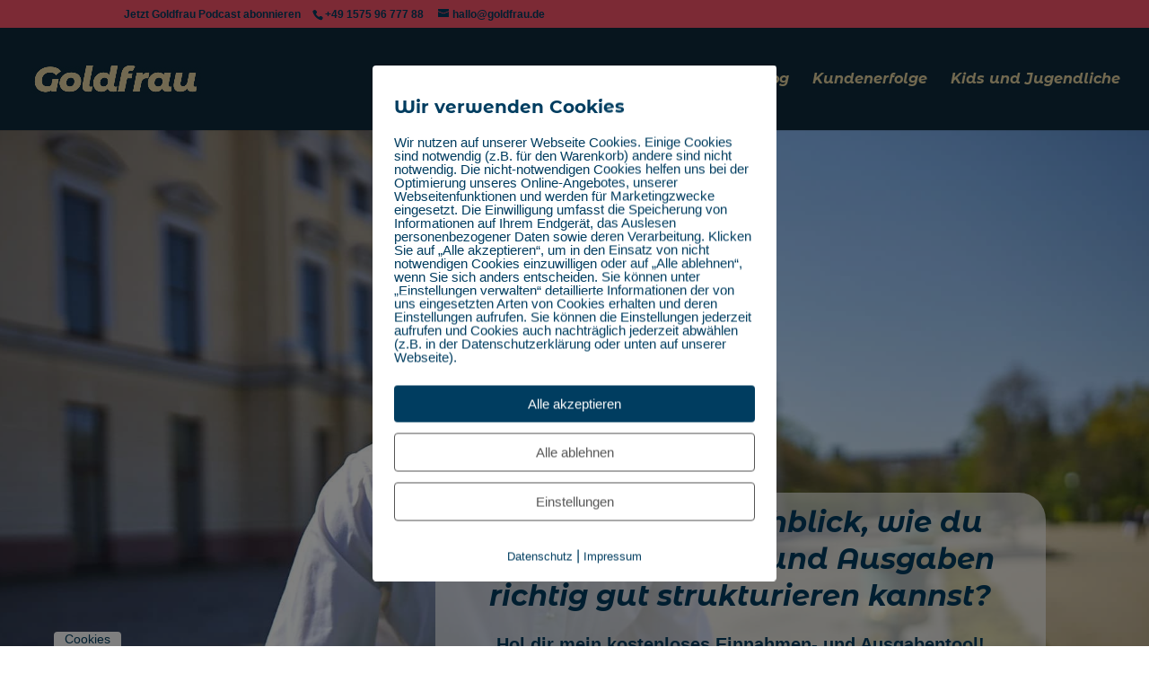

--- FILE ---
content_type: text/css
request_url: https://goldfrau.de/wp-content/et-cache/5671642/et-divi-dynamic-tb-136-5671642-late.css?ver=1769065530
body_size: 93
content:
@font-face{font-family:ETmodules;font-display:block;src:url(//goldfrau.de/wp-content/themes/Divi/core/admin/fonts/modules/social/modules.eot);src:url(//goldfrau.de/wp-content/themes/Divi/core/admin/fonts/modules/social/modules.eot?#iefix) format("embedded-opentype"),url(//goldfrau.de/wp-content/themes/Divi/core/admin/fonts/modules/social/modules.woff) format("woff"),url(//goldfrau.de/wp-content/themes/Divi/core/admin/fonts/modules/social/modules.ttf) format("truetype"),url(//goldfrau.de/wp-content/themes/Divi/core/admin/fonts/modules/social/modules.svg#ETmodules) format("svg");font-weight:400;font-style:normal}

--- FILE ---
content_type: text/css
request_url: https://goldfrau.de/wp-content/themes/Divi-Child-Theme/style.css?ver=4.27.4
body_size: 3627
content:
/*---------------------------------------------------------------------------------

 Theme Name:   Divi Child Theme
 Author:       R. Frantzen
 Author URI:   http://renefrantzen.com
 Template:     Divi
 Version:      1.0.0
 License:      GNU General Public License v2 or later
 License URI:  http://www.gnu.org/licenses/gpl-2.0.html

------------------------------ ADDITIONAL CSS HERE ------------------------------*/

/*#### FONTS ####*/
/* montserrat-alternates-100 - latin */
/* montserrat-alternates-regular - latin */
@font-face {
  font-family: 'Montserrat Alternates';
  font-style: normal;
  font-weight: 400;
  src: url('https://goldfrau.de/wp-content/themes/Divi-Child-Theme/fonts/montserrat-alternates-v12-latin-regular.eot'); /* IE9 Compat Modes */
  src: local(''),
       url('https://goldfrau.de/wp-content/themes/Divi-Child-Theme/fonts/montserrat-alternates-v12-latin-regular.eot?#iefix') format('embedded-opentype'), /* IE6-IE8 */
       url('https://goldfrau.de/wp-content/themes/Divi-Child-Theme/fonts/montserrat-alternates-v12-latin-regular.woff2') format('woff2'), /* Super Modern Browsers */
       url('https://goldfrau.de/wp-content/themes/Divi-Child-Theme/fonts/montserrat-alternates-v12-latin-regular.woff') format('woff'), /* Modern Browsers */
       url('https://goldfrau.de/wp-content/themes/Divi-Child-Theme/fonts/montserrat-alternates-v12-latin-regular.ttf') format('truetype'), /* Safari, Android, iOS */
       url('https://goldfrau.de/wp-content/themes/Divi-Child-Theme/fonts/montserrat-alternates-v12-latin-regular.svg#MontserratAlternates') format('svg'); /* Legacy iOS */
}
/* montserrat-alternates-italic - latin */
@font-face {
  font-family: 'Montserrat Alternates';
  font-style: italic;
  font-weight: 400;
  src: url('https://goldfrau.de/wp-content/themes/Divi-Child-Theme/fonts/montserrat-alternates-v12-latin-italic.eot'); /* IE9 Compat Modes */
  src: local(''),
       url('https://goldfrau.de/wp-content/themes/Divi-Child-Theme/fonts/montserrat-alternates-v12-latin-italic.eot?#iefix') format('embedded-opentype'), /* IE6-IE8 */
       url('https://goldfrau.de/wp-content/themes/Divi-Child-Theme/fonts/montserrat-alternates-v12-latin-italic.woff2') format('woff2'), /* Super Modern Browsers */
       url('https://goldfrau.de/wp-content/themes/Divi-Child-Theme/fonts/montserrat-alternates-v12-latin-italic.woff') format('woff'), /* Modern Browsers */
       url('https://goldfrau.de/wp-content/themes/Divi-Child-Theme/fonts/montserrat-alternates-v12-latin-italic.ttf') format('truetype'), /* Safari, Android, iOS */
       url('https://goldfrau.de/wp-content/themes/Divi-Child-Theme/fonts/montserrat-alternates-v12-latin-italic.svg#MontserratAlternates') format('svg'); /* Legacy iOS */
}
/* montserrat-alternates-500 - latin */
@font-face {
  font-family: 'Montserrat Alternates';
  font-style: normal;
  font-weight: 500;
  src: url('https://goldfrau.de/wp-content/themes/Divi-Child-Theme/fonts/montserrat-alternates-v12-latin-500.eot'); /* IE9 Compat Modes */
  src: local(''),
       url('https://goldfrau.de/wp-content/themes/Divi-Child-Theme/fonts/montserrat-alternates-v12-latin-500.eot?#iefix') format('embedded-opentype'), /* IE6-IE8 */
       url('https://goldfrau.de/wp-content/themes/Divi-Child-Theme/fonts/montserrat-alternates-v12-latin-500.woff2') format('woff2'), /* Super Modern Browsers */
       url('https://goldfrau.de/wp-content/themes/Divi-Child-Theme/fonts/montserrat-alternates-v12-latin-500.woff') format('woff'), /* Modern Browsers */
       url('https://goldfrau.de/wp-content/themes/Divi-Child-Theme/fonts/montserrat-alternates-v12-latin-500.ttf') format('truetype'), /* Safari, Android, iOS */
       url('https://goldfrau.de/wp-content/themes/Divi-Child-Theme/fonts/montserrat-alternates-v12-latin-500.svg#MontserratAlternates') format('svg'); /* Legacy iOS */
}
/* montserrat-alternates-500italic - latin */
@font-face {
  font-family: 'Montserrat Alternates';
  font-style: italic;
  font-weight: 500;
  src: url('https://goldfrau.de/wp-content/themes/Divi-Child-Theme/fonts/montserrat-alternates-v12-latin-500italic.eot'); /* IE9 Compat Modes */
  src: local(''),
       url('https://goldfrau.de/wp-content/themes/Divi-Child-Theme/fonts/montserrat-alternates-v12-latin-500italic.eot?#iefix') format('embedded-opentype'), /* IE6-IE8 */
       url('https://goldfrau.de/wp-content/themes/Divi-Child-Theme/fonts/montserrat-alternates-v12-latin-500italic.woff2') format('woff2'), /* Super Modern Browsers */
       url('https://goldfrau.de/wp-content/themes/Divi-Child-Theme/fonts/montserrat-alternates-v12-latin-500italic.woff') format('woff'), /* Modern Browsers */
       url('https://goldfrau.de/wp-content/themes/Divi-Child-Theme/fonts/montserrat-alternates-v12-latin-500italic.ttf') format('truetype'), /* Safari, Android, iOS */
       url('https://goldfrau.de/wp-content/themes/Divi-Child-Theme/fonts/montserrat-alternates-v12-latin-500italic.svg#MontserratAlternates') format('svg'); /* Legacy iOS */
}
/* montserrat-alternates-600 - latin */
@font-face {
  font-family: 'Montserrat Alternates';
  font-style: normal;
  font-weight: 600;
  src: url('https://goldfrau.de/wp-content/themes/Divi-Child-Theme/fonts/montserrat-alternates-v12-latin-600.eot'); /* IE9 Compat Modes */
  src: local(''),
       url('https://goldfrau.de/wp-content/themes/Divi-Child-Theme/fonts/montserrat-alternates-v12-latin-600.eot?#iefix') format('embedded-opentype'), /* IE6-IE8 */
       url('https://goldfrau.de/wp-content/themes/Divi-Child-Theme/fonts/montserrat-alternates-v12-latin-600.woff2') format('woff2'), /* Super Modern Browsers */
       url('https://goldfrau.de/wp-content/themes/Divi-Child-Theme/fonts/montserrat-alternates-v12-latin-600.woff') format('woff'), /* Modern Browsers */
       url('https://goldfrau.de/wp-content/themes/Divi-Child-Theme/fonts/montserrat-alternates-v12-latin-600.ttf') format('truetype'), /* Safari, Android, iOS */
       url('https://goldfrau.de/wp-content/themes/Divi-Child-Theme/fonts/montserrat-alternates-v12-latin-600.svg#MontserratAlternates') format('svg'); /* Legacy iOS */
}
/* montserrat-alternates-600italic - latin */
@font-face {
  font-family: 'Montserrat Alternates';
  font-style: italic;
  font-weight: 600;
  src: url('https://goldfrau.de/wp-content/themes/Divi-Child-Theme/fonts/montserrat-alternates-v12-latin-600italic.eot'); /* IE9 Compat Modes */
  src: local(''),
       url('https://goldfrau.de/wp-content/themes/Divi-Child-Theme/fonts/montserrat-alternates-v12-latin-600italic.eot?#iefix') format('embedded-opentype'), /* IE6-IE8 */
       url('https://goldfrau.de/wp-content/themes/Divi-Child-Theme/fonts/montserrat-alternates-v12-latin-600italic.woff2') format('woff2'), /* Super Modern Browsers */
       url('https://goldfrau.de/wp-content/themes/Divi-Child-Theme/fonts/montserrat-alternates-v12-latin-600italic.woff') format('woff'), /* Modern Browsers */
       url('https://goldfrau.de/wp-content/themes/Divi-Child-Theme/fonts/montserrat-alternates-v12-latin-600italic.ttf') format('truetype'), /* Safari, Android, iOS */
       url('https://goldfrau.de/wp-content/themes/Divi-Child-Theme/fonts/montserrat-alternates-v12-latin-600italic.svg#MontserratAlternates') format('svg'); /* Legacy iOS */
}
/* montserrat-alternates-700 - latin */
@font-face {
  font-family: 'Montserrat Alternates';
  font-style: normal;
  font-weight: 700;
  src: url('https://goldfrau.de/wp-content/themes/Divi-Child-Theme/fonts/montserrat-alternates-v12-latin-700.eot'); /* IE9 Compat Modes */
  src: local(''),
       url('https://goldfrau.de/wp-content/themes/Divi-Child-Theme/fonts/montserrat-alternates-v12-latin-700.eot?#iefix') format('embedded-opentype'), /* IE6-IE8 */
       url('https://goldfrau.de/wp-content/themes/Divi-Child-Theme/fonts/montserrat-alternates-v12-latin-700.woff2') format('woff2'), /* Super Modern Browsers */
       url('https://goldfrau.de/wp-content/themes/Divi-Child-Theme/fonts/montserrat-alternates-v12-latin-700.woff') format('woff'), /* Modern Browsers */
       url('https://goldfrau.de/wp-content/themes/Divi-Child-Theme/fonts/montserrat-alternates-v12-latin-700.ttf') format('truetype'), /* Safari, Android, iOS */
       url('https://goldfrau.de/wp-content/themes/Divi-Child-Theme/fonts/montserrat-alternates-v12-latin-700.svg#MontserratAlternates') format('svg'); /* Legacy iOS */
}
/* montserrat-alternates-700italic - latin */
@font-face {
  font-family: 'Montserrat Alternates';
  font-style: italic;
  font-weight: 700;
  src: url('https://goldfrau.de/wp-content/themes/Divi-Child-Theme/fonts/montserrat-alternates-v12-latin-700italic.eot'); /* IE9 Compat Modes */
  src: local(''),
       url('https://goldfrau.de/wp-content/themes/Divi-Child-Theme/fonts/montserrat-alternates-v12-latin-700italic.eot?#iefix') format('embedded-opentype'), /* IE6-IE8 */
       url('https://goldfrau.de/wp-content/themes/Divi-Child-Theme/fonts/montserrat-alternates-v12-latin-700italic.woff2') format('woff2'), /* Super Modern Browsers */
       url('https://goldfrau.de/wp-content/themes/Divi-Child-Theme/fonts/montserrat-alternates-v12-latin-700italic.woff') format('woff'), /* Modern Browsers */
       url('https://goldfrau.de/wp-content/themes/Divi-Child-Theme/fonts/montserrat-alternates-v12-latin-700italic.ttf') format('truetype'), /* Safari, Android, iOS */
       url('https://goldfrau.de/wp-content/themes/Divi-Child-Theme/fonts/montserrat-alternates-v12-latin-700italic.svg#MontserratAlternates') format('svg'); /* Legacy iOS */
}
/* montserrat-alternates-800 - latin */
@font-face {
  font-family: 'Montserrat Alternates';
  font-style: normal;
  font-weight: 800;
  src: url('https://goldfrau.de/wp-content/themes/Divi-Child-Theme/fonts/montserrat-alternates-v12-latin-800.eot'); /* IE9 Compat Modes */
  src: local(''),
       url('https://goldfrau.de/wp-content/themes/Divi-Child-Theme/fonts/montserrat-alternates-v12-latin-800.eot?#iefix') format('embedded-opentype'), /* IE6-IE8 */
       url('https://goldfrau.de/wp-content/themes/Divi-Child-Theme/fonts/montserrat-alternates-v12-latin-800.woff2') format('woff2'), /* Super Modern Browsers */
       url('https://goldfrau.de/wp-content/themes/Divi-Child-Theme/fonts/montserrat-alternates-v12-latin-800.woff') format('woff'), /* Modern Browsers */
       url('https://goldfrau.de/wp-content/themes/Divi-Child-Theme/fonts/montserrat-alternates-v12-latin-800.ttf') format('truetype'), /* Safari, Android, iOS */
       url('https://goldfrau.de/wp-content/themes/Divi-Child-Theme/fonts/montserrat-alternates-v12-latin-800.svg#MontserratAlternates') format('svg'); /* Legacy iOS */
}
/* montserrat-alternates-800italic - latin */
@font-face {
  font-family: 'Montserrat Alternates';
  font-style: italic;
  font-weight: 800;
  src: url('https://goldfrau.de/wp-content/themes/Divi-Child-Theme/fonts/montserrat-alternates-v12-latin-800italic.eot'); /* IE9 Compat Modes */
  src: local(''),
       url('https://goldfrau.de/wp-content/themes/Divi-Child-Theme/fonts/montserrat-alternates-v12-latin-800italic.eot?#iefix') format('embedded-opentype'), /* IE6-IE8 */
       url('https://goldfrau.de/wp-content/themes/Divi-Child-Theme/fonts/montserrat-alternates-v12-latin-800italic.woff2') format('woff2'), /* Super Modern Browsers */
       url('https://goldfrau.de/wp-content/themes/Divi-Child-Theme/fonts/montserrat-alternates-v12-latin-800italic.woff') format('woff'), /* Modern Browsers */
       url('https://goldfrau.de/wp-content/themes/Divi-Child-Theme/fonts/montserrat-alternates-v12-latin-800italic.ttf') format('truetype'), /* Safari, Android, iOS */
       url('https://goldfrau.de/wp-content/themes/Divi-Child-Theme/fonts/montserrat-alternates-v12-latin-800italic.svg#MontserratAlternates') format('svg'); /* Legacy iOS */
}
/* montserrat-alternates-900 - latin */
@font-face {
  font-family: 'Montserrat Alternates';
  font-style: normal;
  font-weight: 900;
  src: url('https://goldfrau.de/wp-content/themes/Divi-Child-Theme/fonts/montserrat-alternates-v12-latin-900.eot'); /* IE9 Compat Modes */
  src: local(''),
       url('https://goldfrau.de/wp-content/themes/Divi-Child-Theme/fonts/montserrat-alternates-v12-latin-900.eot?#iefix') format('embedded-opentype'), /* IE6-IE8 */
       url('https://goldfrau.de/wp-content/themes/Divi-Child-Theme/fonts/montserrat-alternates-v12-latin-900.woff2') format('woff2'), /* Super Modern Browsers */
       url('https://goldfrau.de/wp-content/themes/Divi-Child-Theme/fonts/montserrat-alternates-v12-latin-900.woff') format('woff'), /* Modern Browsers */
       url('https://goldfrau.de/wp-content/themes/Divi-Child-Theme/fonts/montserrat-alternates-v12-latin-900.ttf') format('truetype'), /* Safari, Android, iOS */
       url('https://goldfrau.de/wp-content/themes/Divi-Child-Theme/fonts/montserrat-alternates-v12-latin-900.svg#MontserratAlternates') format('svg'); /* Legacy iOS */
}
/* montserrat-alternates-900italic - latin */
@font-face {
  font-family: 'Montserrat Alternates';
  font-style: italic;
  font-weight: 900;
  src: url('https://goldfrau.de/wp-content/themes/Divi-Child-Theme/fonts/montserrat-alternates-v12-latin-900italic.eot'); /* IE9 Compat Modes */
  src: local(''),
       url('https://goldfrau.de/wp-content/themes/Divi-Child-Theme/fonts/montserrat-alternates-v12-latin-900italic.eot?#iefix') format('embedded-opentype'), /* IE6-IE8 */
       url('https://goldfrau.de/wp-content/themes/Divi-Child-Theme/fonts/montserrat-alternates-v12-latin-900italic.woff2') format('woff2'), /* Super Modern Browsers */
       url('https://goldfrau.de/wp-content/themes/Divi-Child-Theme/fonts/montserrat-alternates-v12-latin-900italic.woff') format('woff'), /* Modern Browsers */
       url('https://goldfrau.de/wp-content/themes/Divi-Child-Theme/fonts/montserrat-alternates-v12-latin-900italic.ttf') format('truetype'), /* Safari, Android, iOS */
       url('https://goldfrau.de/wp-content/themes/Divi-Child-Theme/fonts/montserrat-alternates-v12-latin-900italic.svg#MontserratAlternates') format('svg'); /* Legacy iOS */
}

/* montserrat-regular - latin */
@font-face {
  font-family: 'Montserrat';
  font-style: normal;
  font-weight: 400;
  src: url('https://goldfrau.de/wp-content/themes/Divi-Child-Theme/fonts/montserrat-v15-latin-regular.eot'); /* IE9 Compat Modes */
  src: local(''),
       url('https://goldfrau.de/wp-content/themes/Divi-Child-Theme/fonts/montserrat-v15-latin-regular.eot?#iefix') format('embedded-opentype'), /* IE6-IE8 */
       url('https://goldfrau.de/wp-content/themes/Divi-Child-Theme/fonts/montserrat-v15-latin-regular.woff2') format('woff2'), /* Super Modern Browsers */
       url('https://goldfrau.de/wp-content/themes/Divi-Child-Theme/fonts/montserrat-v15-latin-regular.woff') format('woff'), /* Modern Browsers */
       url('https://goldfrau.de/wp-content/themes/Divi-Child-Theme/fonts/montserrat-v15-latin-regular.ttf') format('truetype'), /* Safari, Android, iOS */
       url('https://goldfrau.de/wp-content/themes/Divi-Child-Theme/fonts/montserrat-v15-latin-regular.svg#Montserrat') format('svg'); /* Legacy iOS */
}
/* montserrat-italic - latin */
@font-face {
  font-family: 'Montserrat';
  font-style: italic;
  font-weight: 400;
  src: url('https://goldfrau.de/wp-content/themes/Divi-Child-Theme/fonts/montserrat-v15-latin-italic.eot'); /* IE9 Compat Modes */
  src: local(''),
       url('https://goldfrau.de/wp-content/themes/Divi-Child-Theme/fonts/montserrat-v15-latin-italic.eot?#iefix') format('embedded-opentype'), /* IE6-IE8 */
       url('https://goldfrau.de/wp-content/themes/Divi-Child-Theme/fonts/montserrat-v15-latin-italic.woff2') format('woff2'), /* Super Modern Browsers */
       url('https://goldfrau.de/wp-content/themes/Divi-Child-Theme/fonts/montserrat-v15-latin-italic.woff') format('woff'), /* Modern Browsers */
       url('https://goldfrau.de/wp-content/themes/Divi-Child-Theme/fonts/montserrat-v15-latin-italic.ttf') format('truetype'), /* Safari, Android, iOS */
       url('https://goldfrau.de/wp-content/themes/Divi-Child-Theme/fonts/montserrat-v15-latin-italic.svg#Montserrat') format('svg'); /* Legacy iOS */
}
/* montserrat-500 - latin */
@font-face {
  font-family: 'Montserrat';
  font-style: normal;
  font-weight: 500;
  src: url('https://goldfrau.de/wp-content/themes/Divi-Child-Theme/fonts/montserrat-v15-latin-500.eot'); /* IE9 Compat Modes */
  src: local(''),
       url('https://goldfrau.de/wp-content/themes/Divi-Child-Theme/fonts/montserrat-v15-latin-500.eot?#iefix') format('embedded-opentype'), /* IE6-IE8 */
       url('https://goldfrau.de/wp-content/themes/Divi-Child-Theme/fonts/montserrat-v15-latin-500.woff2') format('woff2'), /* Super Modern Browsers */
       url('https://goldfrau.de/wp-content/themes/Divi-Child-Theme/fonts/montserrat-v15-latin-500.woff') format('woff'), /* Modern Browsers */
       url('https://goldfrau.de/wp-content/themes/Divi-Child-Theme/fonts/montserrat-v15-latin-500.ttf') format('truetype'), /* Safari, Android, iOS */
       url('https://goldfrau.de/wp-content/themes/Divi-Child-Theme/fonts/montserrat-v15-latin-500.svg#Montserrat') format('svg'); /* Legacy iOS */
}
/* montserrat-500italic - latin */
@font-face {
  font-family: 'Montserrat';
  font-style: italic;
  font-weight: 500;
  src: url('https://goldfrau.de/wp-content/themes/Divi-Child-Theme/fonts/montserrat-v15-latin-500italic.eot'); /* IE9 Compat Modes */
  src: local(''),
       url('https://goldfrau.de/wp-content/themes/Divi-Child-Theme/fonts/montserrat-v15-latin-500italic.eot?#iefix') format('embedded-opentype'), /* IE6-IE8 */
       url('https://goldfrau.de/wp-content/themes/Divi-Child-Theme/fonts/montserrat-v15-latin-500italic.woff2') format('woff2'), /* Super Modern Browsers */
       url('https://goldfrau.de/wp-content/themes/Divi-Child-Theme/fonts/montserrat-v15-latin-500italic.woff') format('woff'), /* Modern Browsers */
       url('https://goldfrau.de/wp-content/themes/Divi-Child-Theme/fonts/montserrat-v15-latin-500italic.ttf') format('truetype'), /* Safari, Android, iOS */
       url('https://goldfrau.de/wp-content/themes/Divi-Child-Theme/fonts/montserrat-v15-latin-500italic.svg#Montserrat') format('svg'); /* Legacy iOS */
}
/* montserrat-600 - latin */
@font-face {
  font-family: 'Montserrat';
  font-style: normal;
  font-weight: 600;
  src: url('https://goldfrau.de/wp-content/themes/Divi-Child-Theme/fonts/montserrat-v15-latin-600.eot'); /* IE9 Compat Modes */
  src: local(''),
       url('https://goldfrau.de/wp-content/themes/Divi-Child-Theme/fonts/montserrat-v15-latin-600.eot?#iefix') format('embedded-opentype'), /* IE6-IE8 */
       url('https://goldfrau.de/wp-content/themes/Divi-Child-Theme/fonts/montserrat-v15-latin-600.woff2') format('woff2'), /* Super Modern Browsers */
       url('https://goldfrau.de/wp-content/themes/Divi-Child-Theme/fonts/montserrat-v15-latin-600.woff') format('woff'), /* Modern Browsers */
       url('https://goldfrau.de/wp-content/themes/Divi-Child-Theme/fonts/montserrat-v15-latin-600.ttf') format('truetype'), /* Safari, Android, iOS */
       url('https://goldfrau.de/wp-content/themes/Divi-Child-Theme/fonts/montserrat-v15-latin-600.svg#Montserrat') format('svg'); /* Legacy iOS */
}
/* montserrat-600italic - latin */
@font-face {
  font-family: 'Montserrat';
  font-style: italic;
  font-weight: 600;
  src: url('https://goldfrau.de/wp-content/themes/Divi-Child-Theme/fonts/montserrat-v15-latin-600italic.eot'); /* IE9 Compat Modes */
  src: local(''),
       url('https://goldfrau.de/wp-content/themes/Divi-Child-Theme/fonts/montserrat-v15-latin-600italic.eot?#iefix') format('embedded-opentype'), /* IE6-IE8 */
       url('https://goldfrau.de/wp-content/themes/Divi-Child-Theme/fonts/montserrat-v15-latin-600italic.woff2') format('woff2'), /* Super Modern Browsers */
       url('https://goldfrau.de/wp-content/themes/Divi-Child-Theme/fonts/montserrat-v15-latin-600italic.woff') format('woff'), /* Modern Browsers */
       url('https://goldfrau.de/wp-content/themes/Divi-Child-Theme/fonts/montserrat-v15-latin-600italic.ttf') format('truetype'), /* Safari, Android, iOS */
       url('https://goldfrau.de/wp-content/themes/Divi-Child-Theme/fonts/montserrat-v15-latin-600italic.svg#Montserrat') format('svg'); /* Legacy iOS */
}
/* montserrat-700 - latin */
@font-face {
  font-family: 'Montserrat';
  font-style: normal;
  font-weight: 700;
  src: url('https://goldfrau.de/wp-content/themes/Divi-Child-Theme/fonts/montserrat-v15-latin-700.eot'); /* IE9 Compat Modes */
  src: local(''),
       url('https://goldfrau.de/wp-content/themes/Divi-Child-Theme/fonts/montserrat-v15-latin-700.eot?#iefix') format('embedded-opentype'), /* IE6-IE8 */
       url('https://goldfrau.de/wp-content/themes/Divi-Child-Theme/fonts/montserrat-v15-latin-700.woff2') format('woff2'), /* Super Modern Browsers */
       url('https://goldfrau.de/wp-content/themes/Divi-Child-Theme/fonts/montserrat-v15-latin-700.woff') format('woff'), /* Modern Browsers */
       url('https://goldfrau.de/wp-content/themes/Divi-Child-Theme/fonts/montserrat-v15-latin-700.ttf') format('truetype'), /* Safari, Android, iOS */
       url('https://goldfrau.de/wp-content/themes/Divi-Child-Theme/fonts/montserrat-v15-latin-700.svg#Montserrat') format('svg'); /* Legacy iOS */
}
/* montserrat-700italic - latin */
@font-face {
  font-family: 'Montserrat';
  font-style: italic;
  font-weight: 700;
  src: url('https://goldfrau.de/wp-content/themes/Divi-Child-Theme/fonts/montserrat-v15-latin-700italic.eot'); /* IE9 Compat Modes */
  src: local(''),
       url('https://goldfrau.de/wp-content/themes/Divi-Child-Theme/fonts/montserrat-v15-latin-700italic.eot?#iefix') format('embedded-opentype'), /* IE6-IE8 */
       url('https://goldfrau.de/wp-content/themes/Divi-Child-Theme/fonts/montserrat-v15-latin-700italic.woff2') format('woff2'), /* Super Modern Browsers */
       url('https://goldfrau.de/wp-content/themes/Divi-Child-Theme/fonts/montserrat-v15-latin-700italic.woff') format('woff'), /* Modern Browsers */
       url('https://goldfrau.de/wp-content/themes/Divi-Child-Theme/fonts/montserrat-v15-latin-700italic.ttf') format('truetype'), /* Safari, Android, iOS */
       url('https://goldfrau.de/wp-content/themes/Divi-Child-Theme/fonts/montserrat-v15-latin-700italic.svg#Montserrat') format('svg'); /* Legacy iOS */
}
/* montserrat-800 - latin */
@font-face {
  font-family: 'Montserrat';
  font-style: normal;
  font-weight: 800;
  src: url('https://goldfrau.de/wp-content/themes/Divi-Child-Theme/fonts/montserrat-v15-latin-800.eot'); /* IE9 Compat Modes */
  src: local(''),
       url('https://goldfrau.de/wp-content/themes/Divi-Child-Theme/fonts/montserrat-v15-latin-800.eot?#iefix') format('embedded-opentype'), /* IE6-IE8 */
       url('https://goldfrau.de/wp-content/themes/Divi-Child-Theme/fonts/montserrat-v15-latin-800.woff2') format('woff2'), /* Super Modern Browsers */
       url('https://goldfrau.de/wp-content/themes/Divi-Child-Theme/fonts/montserrat-v15-latin-800.woff') format('woff'), /* Modern Browsers */
       url('https://goldfrau.de/wp-content/themes/Divi-Child-Theme/fonts/montserrat-v15-latin-800.ttf') format('truetype'), /* Safari, Android, iOS */
       url('https://goldfrau.de/wp-content/themes/Divi-Child-Theme/fonts/montserrat-v15-latin-800.svg#Montserrat') format('svg'); /* Legacy iOS */
}
/* montserrat-800italic - latin */
@font-face {
  font-family: 'Montserrat';
  font-style: italic;
  font-weight: 800;
  src: url('https://goldfrau.de/wp-content/themes/Divi-Child-Theme/fonts/montserrat-v15-latin-800italic.eot'); /* IE9 Compat Modes */
  src: local(''),
       url('https://goldfrau.de/wp-content/themes/Divi-Child-Theme/fonts/montserrat-v15-latin-800italic.eot?#iefix') format('embedded-opentype'), /* IE6-IE8 */
       url('https://goldfrau.de/wp-content/themes/Divi-Child-Theme/fonts/montserrat-v15-latin-800italic.woff2') format('woff2'), /* Super Modern Browsers */
       url('https://goldfrau.de/wp-content/themes/Divi-Child-Theme/fonts/montserrat-v15-latin-800italic.woff') format('woff'), /* Modern Browsers */
       url('https://goldfrau.de/wp-content/themes/Divi-Child-Theme/fonts/montserrat-v15-latin-800italic.ttf') format('truetype'), /* Safari, Android, iOS */
       url('https://goldfrau.de/wp-content/themes/Divi-Child-Theme/fonts/montserrat-v15-latin-800italic.svg#Montserrat') format('svg'); /* Legacy iOS */
}
/* montserrat-900 - latin */
@font-face {
  font-family: 'Montserrat';
  font-style: normal;
  font-weight: 900;
  src: url('https://goldfrau.de/wp-content/themes/Divi-Child-Theme/fonts/montserrat-v15-latin-900.eot'); /* IE9 Compat Modes */
  src: local(''),
       url('https://goldfrau.de/wp-content/themes/Divi-Child-Theme/fonts/montserrat-v15-latin-900.eot?#iefix') format('embedded-opentype'), /* IE6-IE8 */
       url('https://goldfrau.de/wp-content/themes/Divi-Child-Theme/fonts/montserrat-v15-latin-900.woff2') format('woff2'), /* Super Modern Browsers */
       url('https://goldfrau.de/wp-content/themes/Divi-Child-Theme/fonts/montserrat-v15-latin-900.woff') format('woff'), /* Modern Browsers */
       url('https://goldfrau.de/wp-content/themes/Divi-Child-Theme/fonts/montserrat-v15-latin-900.ttf') format('truetype'), /* Safari, Android, iOS */
       url('https://goldfrau.de/wp-content/themes/Divi-Child-Theme/fonts/montserrat-v15-latin-900.svg#Montserrat') format('svg'); /* Legacy iOS */
}
/* montserrat-900italic - latin */
@font-face {
  font-family: 'Montserrat';
  font-style: italic;
  font-weight: 900;
  src: url('https://goldfrau.de/wp-content/themes/Divi-Child-Theme/fonts/montserrat-v15-latin-900italic.eot'); /* IE9 Compat Modes */
  src: local(''),
       url('https://goldfrau.de/wp-content/themes/Divi-Child-Theme/fonts/montserrat-v15-latin-900italic.eot?#iefix') format('embedded-opentype'), /* IE6-IE8 */
       url('https://goldfrau.de/wp-content/themes/Divi-Child-Theme/fonts/montserrat-v15-latin-900italic.woff2') format('woff2'), /* Super Modern Browsers */
       url('https://goldfrau.de/wp-content/themes/Divi-Child-Theme/fonts/montserrat-v15-latin-900italic.woff') format('woff'), /* Modern Browsers */
       url('https://goldfrau.de/wp-content/themes/Divi-Child-Theme/fonts/montserrat-v15-latin-900italic.ttf') format('truetype'), /* Safari, Android, iOS */
       url('https://goldfrau.de/wp-content/themes/Divi-Child-Theme/fonts/montserrat-v15-latin-900italic.svg#Montserrat') format('svg'); /* Legacy iOS */
}

.font-montserrat-alt *,
a.et_pb_button,
.et_pb_circle_counter_inner h3 {
    font-family: 'Montserrat Alternates'!important;
}

h1 {
	font-family: 'Montserrat'!important;
	font-weight: 700!important;
}
/*
h2:not(.font-montserrat-alt), h3:not(.font-montserrat-alt), h4:not(.font-montserrat-alt), h5:not(.font-montserrat-alt), h6:not(.font-montserrat-alt), p:not(.font-montserrat-alt), a:not(.font-montserrat-alt):not(.et_pb_button) {
	font-family: 'Montserrat'!important;
}*/

h1, h2.title, h2, h3, h4, h5, h6 {
    font-size: 26px;
    font-weight: 700;
    font-family: 'Montserrat Alternates'!important;
}

/*********************************
change logo for fixed header (quick and easy way)
**********************************/
.et-fixed-header #logo {
content: url("https://goldfrau.de/wp-content/uploads/goldfrau_logo_blue.png");
}


/*#### GLOBAL STYLINGS ####*/

/*button*/
.vc_general{
font-size: 20px!important;
font-weight: 700!important;
background-color: #FA556B;
line-height: 1.7em!important;
padding-top: 11px!important;
padding-left: 25px!important;
padding-right: 25px!important;
padding-bottom: 11px!important;
}

/*begin podcast section*/
.podcast-row .podcast-icon {
  display: flex;
  justify-content: space-evenly;
  max-width: 650px;
  margin: 0 auto;
align-items: center;
}

.podcast-row .podcast-icon div:nth-child(1)  img{
  max-width: 180px;
}

.podcast-row .podcast-icon div:nth-child(2) img {
  max-width: 160px;
}


/*begin footer*/

.copyright_footer {
  padding: 35px 4.5%;
  max-width: 1738px;
  color: #E6D4A2;
}

.copyright_footer span {
  color: #fff;
}

.copyright_footer a,
footer a {
color: #E6D4A2;
}

.et_pb_social_media_follow_network_0_tb_footer a.icon:before,
.et_pb_social_media_follow_network_1_tb_footer a.icon:before,
.et_pb_social_media_follow_network_2_tb_footer a.icon:before,
.et_pb_social_media_follow_network_3_tb_footer a.icon:before {
  border: 1px solid #fff;
  border-radius: 50%!important;
}

.et_pb_social_media_follow_network_0_tb_footer a.icon,
.et_pb_social_media_follow_network_1_tb_footer a.icon,
.et_pb_social_media_follow_network_2_tb_footer a.icon,
.et_pb_social_media_follow_network_3_tb_footer a.icon {
  border-radius: 50%!important;
}

.et_pb_social_media_follow li {
margin-right: 15px; 
}

span.gf_mk-right {
float: right; 
}

footer h2,
ul#top-menu > li a {
  font-family: 'Montserrat Alternates'!important;
}

/*# TESTIMONIAL SLIDER #*/
.sp-testimonial-free {
    width: 80%;
    margin: 0 auto;
}

ul li, ol li {
    padding-bottom: 16px;
    line-height: 1.4;
}

.rtsw-testimonial-rate,
.rtsw-testimonial-content h4 {
	display: none; 
}

.rtsw-testimonial-author {
	margin-top: 30px;
	font-size: 18px; 
	color: #003d60;
	font-family: 'Montserrat Alternates'!important;
}

.rtsw-testimonial-job {
	color: #003d60;
	font-size: 16px;
}

.rtsw-testimonial-content {
	padding-left: 50px; 
	padding-right: 50px;
	font-family: 'Montserrat'!important;
	color: #003d60;
	font-size: 20px;
}

.testimonials-text p {
	font-size: 20px!important;
}

.rtsw-avtar-image {
    max-width: 180px;
	margin: 0 auto;
}

.rtsw-testimonial.template-1 .fa-quote-left, .rtsw-testimonials-list.template-1 .fa-quote-left, .rtsw-testimonials-slide-widget.template-1 .fa-quote-left {
	color: #e6d4a2;
}

.slick-prev.slick-arrow,
.slick-next.slick-arrow {
	border: none; 
	font-size: 28px;
	color: #003d60;
}

.slick-prev.slick-arrow:hover,
.slick-next.slick-arrow:hover {
	border: none; 
	color: #e6d4a2;
}

.page-id-1208 .et_pb_main_blurb_image {
    display: inline-block;
    margin-bottom: 30px;
    line-height: 0;
    max-width: 195px;
}

.page-id-1208 .entry-title {
	margin-bottom: 20px;
}

.page-id-5671788 .et_pb_pricing_content_top {
    display: block;
}

/*# BLOG PAGES ( WP Bakery ) #*/
#sidebar {
	display: none;
}

#left-area {
	width: 100%;
}

#main-content .container:before { 
	width: 0;
}

#main-content .container:before {
    background: transparent;
}

.wpb_wrapper {
    font-size: 18px;
    font-family: 'Montserrat Alternates';
    line-height: 1.9;
}
.wpb_wrapper > h1 {
	font-style: italic;
    font-size: 52px;
    line-height: 1.1em;
}
.wpb_wrapper > h2{
	font-weight: 700;
    font-style: italic;
    font-size: 40px;
    color: #003D60!important;
    line-height: 1.2em;
}
.wpb_wrapper > h3 {
	font-style: italic;
    font-size: 22px;
    font-weight: 700;
    line-height: 1.4;
}

.single-post .postpic {
    margin-top: -10%!important;
    z-index: 1;
}

.single-post .et_post_meta_wrapper h1.entry-title {
    font-size: 80px;
    color: #003d60;
    font-size: 80px;
    font-weight: 500!important;
    font-family: 'Montserrat Alternates';
    text-align: center;
	z-index: 9999;
}

.single-post .entry-title {
	display: none;
}

.icon-flex .wpb_wrapper {
    display: flex;
    justify-content: center;
}

.icon-flex .vc_icon_element {
    margin: 10px;
	font-size: 10px!important;
}

.banner_checkliste .wpb_wrapper h2 {
    max-width: 1000px!important;
    margin: 0 auto!important;
}

.banner_checkliste .wpb_wrapper p, 
.banner_checkliste .wpb_wrapper ul {font-style: italic;
    max-width: 900px!important;
    margin: 0 auto!important;
}

.banner_checkliste .wpb_wrapper h2 {
	padding-bottom: 50px!important;
}

/*blog übersichtsseite*/
.page-id-1202 .post-meta {
	color: #fff!important; 
}
.post-meta a {
    background: #003d60;
    padding: 5px 10px;
    border-radius: 50px;
	color: #fff!important; 
}

.page-id-1202 .post-content {
    color: #000!important;
    margin-top: 20px!important;
    margin-bottom: 20px!important;
}

.page-id-1202 h4.entry-title {
	font-style: italic;
}

#top-menu li {
    padding-top: 20px!important;
    padding-bottom: 20px!important;
}

/*##################################*/
/*##### BEGIN OF MEDIA QUERIES #####*/
/*##################################*/

@media screen and (min-width: 981px) {
.page-id-1208 .et_pb_blurb_content {
    height: 380px;
}
#left-area {
    width: 100%;
    padding: 23px 0px 0px !important;
    float: none !important;
}
	.banner_checkliste {
		margin-bottom: -60px;
	}
}

@media screen and ( max-width: 980px ) {
    .reverse {
        display: flex;
        flex-direction: column-reverse;
    }
} 

@media (max-width: 767px) {
	.reverse-columns.vc_row {
		display: flex;
		flex-direction: column-reverse;
	}
	
.podcast-row .podcast-icon {
  display: block;
  margin: 0 auto;
	text-align: center;
}
	
.podcast-row .podcast-icon img{

  margin: 0 auto;
}
	
.page-id-5671788 p {
    overflow-wrap: anywhere;
}
}

@media screen and (max-width: 569px) {
  a.et_pb_button {
    font-size: 12px!important;
  }

  .et_pb_text_0 h1 {
    font-size: 24px!important;
  }
/*	
  .et_pb_text_inner p strong {
    font-size: 16px;
    line-height: 1;
}*/
.home .et_pb_section_1.et_pb_section {
  padding-top: 50px;
  padding-bottom: 50px;
  }

  .et_pb_text_inner ul li {
    font-size: 16px!important;
}
h1 {
    font-size: 1.6rem!important;
    line-height: 1.2!important;
}

h2 {
    font-size: 28px!important;
    line-height: 1.6!important;
}
}



--- FILE ---
content_type: text/css
request_url: https://goldfrau.de/wp-content/et-cache/5671642/et-core-unified-tb-136-deferred-5671642.min.css?ver=1769065531
body_size: 1136
content:
.et_pb_section_0_tb_footer.et_pb_section{padding-top:30px;padding-right:20px;padding-bottom:40px;padding-left:20px;background-color:#0E2B3C!important}.et_pb_row_0_tb_footer.et_pb_row{padding-right:10%!important;padding-left:10%!important;padding-right:10%;padding-left:10%}.et_pb_row_0_tb_footer,body #page-container .et-db #et-boc .et-l .et_pb_row_0_tb_footer.et_pb_row,body.et_pb_pagebuilder_layout.single #page-container #et-boc .et-l .et_pb_row_0_tb_footer.et_pb_row,body.et_pb_pagebuilder_layout.single.et_full_width_page #page-container #et-boc .et-l .et_pb_row_0_tb_footer.et_pb_row{width:100%;max-width:1738px}.et_pb_text_0_tb_footer.et_pb_text,.et_pb_text_2_tb_footer.et_pb_text{color:#E6D4A2!important}.et_pb_text_0_tb_footer{font-weight:700;font-style:italic;font-size:34px;padding-top:4px!important;margin-bottom:31px!important}.et_pb_text_0_tb_footer h2,.et_pb_text_2_tb_footer h2{font-weight:700;font-style:italic;font-size:29px;color:#E6D4A2!important}.et_pb_text_1_tb_footer.et_pb_text,.et_pb_text_3_tb_footer.et_pb_text{color:#FFFFFF!important}.et_pb_text_1_tb_footer{line-height:1.8em;font-weight:600;font-size:20px;line-height:1.8em;padding-top:0px!important;margin-top:-20px!important;margin-bottom:20px!important}.et_pb_text_2_tb_footer{line-height:1.5em;font-weight:700;font-style:italic;font-size:34px;line-height:1.5em;padding-top:4px!important;margin-bottom:31px!important}.et_pb_text_3_tb_footer{line-height:1.2em;font-weight:600;font-size:14px;line-height:1.2em;padding-top:0px!important;padding-bottom:0px!important;margin-top:-20px!important;margin-bottom:20px!important}body #page-container .et_pb_section .et_pb_social_media_follow li.et_pb_social_media_follow_network_0_tb_footer .follow_button:before,body #page-container .et_pb_section .et_pb_social_media_follow li.et_pb_social_media_follow_network_0_tb_footer .follow_button:after,body #page-container .et_pb_section .et_pb_social_media_follow li.et_pb_social_media_follow_network_1_tb_footer .follow_button:before,body #page-container .et_pb_section .et_pb_social_media_follow li.et_pb_social_media_follow_network_1_tb_footer .follow_button:after{display:none!important}.et_pb_social_media_follow .et_pb_social_media_follow_network_0_tb_footer.et_pb_social_icon .icon:before,.et_pb_social_media_follow .et_pb_social_media_follow_network_1_tb_footer.et_pb_social_icon .icon:before,.et_pb_social_media_follow_0_tb_footer li.et_pb_social_icon a.icon:before{color:#FFFFFF}ul.et_pb_social_media_follow_0_tb_footer a{border-width:1px}.et_pb_section_1_tb_footer.et_pb_section{background-color:#092233!important}.et_pb_fullwidth_code_0_tb_footer{padding-right:10%;padding-left:10%}body #page-container .et_pb_section .et_pb_social_media_follow li.et_pb_social_media_follow_network_0_tb_footer .follow_button,body #page-container .et_pb_section .et_pb_social_media_follow li.et_pb_social_media_follow_network_1_tb_footer .follow_button{background-color:#0E2B3C}.et_pb_section_2.et_pb_section{padding-top:80px;padding-bottom:60px}.et_pb_row_3.et_pb_row,.et_pb_row_4.et_pb_row{padding-top:20px!important;padding-top:20px}.et_pb_image_0,.et_pb_image_1,.et_pb_image_2,.et_pb_image_3,.et_pb_image_4,.et_pb_image_5{text-align:left;margin-left:0}.et_pb_gallery_0.et_pb_gallery .et_pb_gallery_item{max-width:200px;margin-left:16vw}.et_pb_section_3.et_pb_section{padding-top:40px;padding-bottom:40px;background-color:#E6D4A2!important}.et_pb_row_5,body #page-container .et-db #et-boc .et-l .et_pb_row_5.et_pb_row,body.et_pb_pagebuilder_layout.single #page-container #et-boc .et-l .et_pb_row_5.et_pb_row,body.et_pb_pagebuilder_layout.single.et_full_width_page #page-container #et-boc .et-l .et_pb_row_5.et_pb_row{max-width:1024px}.et_pb_row_5,.et_pb_row_7,.et_pb_row_8{display:flex;align-items:center}.et_pb_text_3.et_pb_text,.et_pb_text_5.et_pb_text{color:#FA556B!important}.et_pb_text_3,.et_pb_text_5{font-weight:700;font-style:italic;font-size:26px;margin-bottom:50px!important}.et_pb_text_3 h2,.et_pb_text_5 h2{font-weight:700;font-style:italic;font-size:46px;color:#FA556B!important;line-height:1.6em;text-align:center}.et_pb_divider_2{height:15px}.et_pb_text_4.et_pb_text{color:#003D60!important}.et_pb_text_4{font-size:24px}.et_pb_testimonial_0.et_pb_testimonial,.et_pb_testimonial_1.et_pb_testimonial{background-color:#f5f5f5;background-color:#f5f5f5}.et_pb_section_5.et_pb_section{padding-top:40px;padding-bottom:40px;background-color:#d5e5d7!important}.et_pb_section_6.et_pb_section{padding-top:40px;padding-bottom:40px}.et_pb_image_6{max-width:500px;text-align:left;margin-left:0}.et_pb_section_2,.et_pb_image_6.et_pb_module{margin-left:auto!important;margin-right:auto!important}.et_pb_row_5.et_pb_row,.et_pb_row_7.et_pb_row,.et_pb_row_8.et_pb_row{padding-top:50px!important;padding-bottom:65px!important;margin-right:10%!important;margin-left:10%!important;margin-left:auto!important;margin-right:auto!important;padding-top:50px;padding-bottom:65px}@media only screen and (min-width:981px){.et_pb_section_2{width:85%}.et_pb_row_4{display:none!important}}@media only screen and (max-width:980px){.et_pb_image_0 .et_pb_image_wrap img,.et_pb_image_1 .et_pb_image_wrap img,.et_pb_image_2 .et_pb_image_wrap img,.et_pb_image_3 .et_pb_image_wrap img,.et_pb_image_4 .et_pb_image_wrap img,.et_pb_image_5 .et_pb_image_wrap img,.et_pb_image_6 .et_pb_image_wrap img{width:auto}}@media only screen and (min-width:768px) and (max-width:980px){.et_pb_row_4{display:none!important}}@media only screen and (max-width:767px){.et_pb_row_3{display:none!important}.et_pb_image_0 .et_pb_image_wrap img,.et_pb_image_1 .et_pb_image_wrap img,.et_pb_image_2 .et_pb_image_wrap img,.et_pb_image_3 .et_pb_image_wrap img,.et_pb_image_4 .et_pb_image_wrap img,.et_pb_image_5 .et_pb_image_wrap img,.et_pb_image_6 .et_pb_image_wrap img{width:auto}.et_pb_row_8{display:block}}

--- FILE ---
content_type: text/css
request_url: https://goldfrau.de/wp-content/et-cache/5671642/et-divi-dynamic-tb-136-5671642-late.css
body_size: 93
content:
@font-face{font-family:ETmodules;font-display:block;src:url(//goldfrau.de/wp-content/themes/Divi/core/admin/fonts/modules/social/modules.eot);src:url(//goldfrau.de/wp-content/themes/Divi/core/admin/fonts/modules/social/modules.eot?#iefix) format("embedded-opentype"),url(//goldfrau.de/wp-content/themes/Divi/core/admin/fonts/modules/social/modules.woff) format("woff"),url(//goldfrau.de/wp-content/themes/Divi/core/admin/fonts/modules/social/modules.ttf) format("truetype"),url(//goldfrau.de/wp-content/themes/Divi/core/admin/fonts/modules/social/modules.svg#ETmodules) format("svg");font-weight:400;font-style:normal}